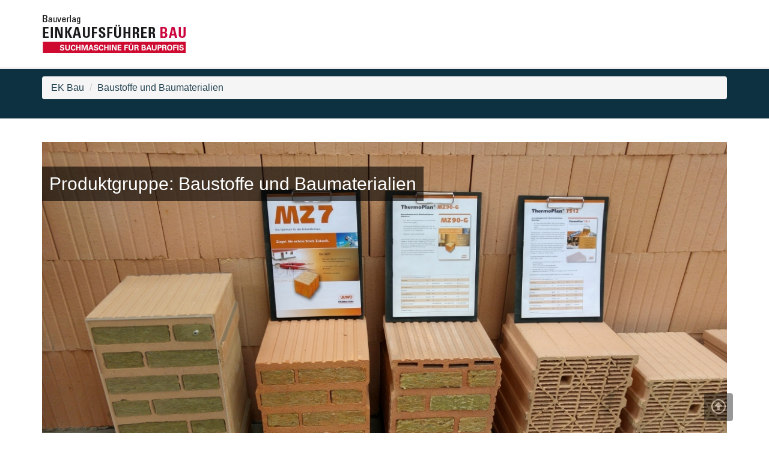

--- FILE ---
content_type: text/html; charset=UTF-8
request_url: https://www.einkaufsfuehrer-bau.de/produktgruppen/baustoffe-und-baumaterialien-2905496.html
body_size: 12077
content:
<!DOCTYPE html>

<html lang="">
<head>
	<meta charset="UTF-8">
  	<meta name="viewport" content="width=device-width, initial-scale=1,maximum-scale=1, user-scalable=no">
	<meta http-equiv="X-UA-Compatible" content="IE=edge,chrome=1" />

	<title>
									Baustoffe und Baumaterialien - Einkaufsführer Bau
						</title>
	<meta name="description" content="Die Suchmaschine für Bauprofis.">	
		<meta property="og:title" content="">
	<meta property="og:description" content="Die Suchmaschine für Bauprofis.">
	<meta property="og:image" content="">

	
	<link href="/css/lib/bootstrap.min.css" rel="stylesheet">
	<link href="/css/style.min.css" rel="stylesheet">
	<link href="/css/theme_ekbau.min.css" rel="stylesheet">
	<link rel="stylesheet" type="text/css" href="/css/lib/roboto.css">
	<link rel="stylesheet" type="text/css" href="/css/lib/material+icons.css">
	<link href="/css/lib/slick.min.css" rel="stylesheet">
	<link href="/css/lib/slick-theme.min.css" rel="stylesheet">
	<link href="/css/lib/jquery.fancybox.min.css" rel="stylesheet">
	<link href="/css/lib/easy-autocomplete.min.css" rel="stylesheet">
	<link href="/css/lib/easy-autocomplete.themes.min.css" rel="stylesheet">
	<link href="/css/lib/fonts/fontawesome/all.min.css" rel="stylesheet" crossorigin="anonymous">

	
	

							<!-- Usercentrics Smart Data Protector Performance Optimierung (Vorladen der URLs) -->
<link rel="preconnect" href="//privacy-proxy.usercentrics.eu">
<link rel="preload" href="//privacy-proxy.usercentrics.eu/latest/uc-block.bundle.js" as="script">
<link rel="dns-prefetch" href="//app.usercentrics.eu" /> 
<link rel="dns-prefetch" href="//api.usercentrics.eu" />

<!-- Usercentrics Consent Management Platform (CMP) mit TCF 2.0 -->
<script id="usercentrics-cmp" data-settings-id="_Hbc3Oto6" src="https://app.usercentrics.eu/browser-ui/latest/loader.js" data-tcf-enabled></script>

<!-- Usercentrics Smart Data Protector - blockiert Javascript Dateien, bis der Benutzer Zustimmung für den Dienst gegeben hat -->
<script type="application/javascript" src="https://privacy-proxy.usercentrics.eu/latest/uc-block.bundle.js"></script>

<!-- Usercentrics Smart Data Protector Blockier-Liste (Template ID des Dienstes) -->
<script>
    uc.blockOnly([
        'BJz7qNsdj-7', // YouTube is blocked
        'HkocEodjb7', // Google Analytics is blocked
        'BJ59EidsWQ', // Google Tag Manager is blocked
        'HkYNq4sdjbm', // Google Webfonts is blocked
        '9V8bg4D63', // DoubleClick Ad is blocked
        'Hko_qNsui-Q' // Recaptcha is blocked
        // ... all other technologies will be ignored!
    ]);
</script>

<!-- Google Tag Manager -->
<script>(function(w,d,s,l,i){w[l]=w[l]||[];w[l].push({'gtm.start':
new Date().getTime(),event:'gtm.js'});var f=d.getElementsByTagName(s)[0],
j=d.createElement(s),dl=l!='dataLayer'?'&l='+l:'';j.async=true;j.src=
'https://www.googletagmanager.com/gtm.js?id='+i+dl;f.parentNode.insertBefore(j,f);
})(window,document,'script','dataLayer','GTM-T4JB34W');</script>
<!-- End Google Tag Manager -->
			
		


	<!--[if lt IE 9]>
		<script src="https://oss.maxcdn.com/html5shiv/3.7.3/html5shiv.min.js"></script>
		<script src="https://oss.maxcdn.com/respond/1.4.2/respond.min.js"></script>
	<![endif]-->
</head>

<body>

			<div class="header" id="header">
			<div class="header__headerbar">
			<div class="container">
			  <div class="row">
			    <div class="col-xs-6 col-sm-6">
			      <div class="header__logocontainer">
			        <a href="/" class="logolink"><img src="/media/img/logo.jpg" alt="Einkaufsführer Bau Logo" class="logoimage img-responsive"/></a>

			      </div>
			    </div>
			    <div class="col-xs-6 col-sm-6">
															    </div>
			  </div>
			</div>
			</div>

			<div class="header__headerbar--scrolled" style="display: none;">
			<div class="container">
			  <div class="row">
			    <div class="col-xs-6">
			      <div class="header__logocontainer">
			        <a href="/" class="logolink"><img src="/media/img/logo.jpg" alt="Einkaufsführer Bau  Logo" class="logoimage img-responsive"/></a>

			      </div>
			    </div>
			    <div class="col-xs-6">
															    </div>
			  </div>
			</div>
			</div>

			</div> <!-- header -->

								


<div class="section--topinformation">
  <div class="container">
    <ol class="breadcrumb">
                                <li><a href="/produktgruppen/einkaufsfuehrer-bau-2905472.html">EK Bau</a></li>
                                          <li><a href="/produktgruppen/baustoffe-und-baumaterialien-2905496.html">Baustoffe und Baumaterialien</a></li>
                      </ol>
  </div>
</div>

<div class="categorytopcontainer">
  <div class="container">
    <div class="row">
      <div class="col-xs-12">
  <h2 class="categorytop__h2">Produktgruppe: Baustoffe und Baumaterialien</h2>

</div>
</div>
</div>
<img src="/imgs/1/2/0/0/0/1/0/tok_59cc7a28b9b2130966a8e600b56fce32/w1170_h658_x585_y329_hauptproduktgruppen-baustoffe-baumaterialien-d29290576b29407a.jpeg" class="img-responsive categorytop__img" alt="">

<div class="container">
  <div class="row">
  	<div class="col-xs-12 text-right">
		  <small>Bauverlag BV GmbH / Anja Michalski</small>
		</div>
	</div>
</div>


</div>
<div id="maincontent">
  <div class="section--hellgrau" >

    <div class="container">
    <div class="row">
      	<div class="col-xs-12 col-sm-8">
          <p class="abstand--klein">In diese Produktgruppe fällt praktisch alles Material, das verbaut wird, ob in tragender (Mauern, Wände, Träger, Dächer), schmückender (Verkleidung, Fassaden, Fußböden), schützender (Abdichtungen, Brandschutz-Einrichtungen, Wärmedämm-Verbundsysteme) oder funktioneller (Estriche, Putze, Spachtel, Mörtel, aber auch Schienen, Profile, Schachtabdeckungen etc.) Ausführung.</p><p class="abstand--klein">Dazu gehören mineralische Baustoffe, etwa Naturstein (als Verkleidung oder für Fassaden), Beton in allen Ausführungen von brandgeschützt bis schnell härtend, Porenbeton, Ziegel- oder Kalksandstein, Klinker für Verblendmauerwerk, Ton, Putze, Mörtel, Estriche, aber auch Dämmmaterialien wie Steinwolle; nachwachsende Rohstoffe wie Holz als Trägermaterial (im Einsatz bei Häusern und Hallen in Ständerbauweise oder im Dachstuhl) oder als Verkleidung, etwa bei Furnieren oder Parkett; Glas in allen Varianten, ob für Fenster, Dächer  oder Fassaden.</p><p class="abstand--klein">Metall dient als Armierungseisen für Stahlbeton, als tragende Konstruktion im Stahlbau, als Fassadenverkleidung, bis hin zur Regenrinne eingesetzt, dienen aber auch in Form von Nägeln, Schrauben etc. der Befestigung.</p><p class="abstand--klein">Kunststoffe werden als Dichtungsfolien, in Beschichtungen, in Form von Klebstoffen, Vergussmassen, zur Akustikdämmung, oder im Innenausbau verwendet.</p>

    <h3>551 Anbieter zu Baustoffe und Baumaterialien:</h3>
    <p>    </p>
  <div class="abstand--gross produktgruppen__searchlistbox" style="padding: 8px; background-color:#eee;">
  <ul class="ergebnisliste">
                  <li class="ergebnislisteitem--ohnelogo" data-target="/unternehmen/aeroflex-europe-gmbh-2927609.html">
          <a href="/unternehmen/aeroflex-europe-gmbh-2927609.html">
                <span class="ergebnislisteitem__titel">AEROFLEX Europe GmbH </span>
          <span class="ergebnislisteitem__anschrift">89081 Ulm</span>
          <span class="ergebnislisteitem__arrowright"> <i class="fa-solid fa-chevron-right fa-2xl"></i> </span>
        </a>
      </li>
                  <li class="ergebnislisteitem--ohnelogo" data-target="/unternehmen/bekaert-gmbh-2966309.html">
          <a href="/unternehmen/bekaert-gmbh-2966309.html">
                <span class="ergebnislisteitem__titel">Bekaert GmbH </span>
          <span class="ergebnislisteitem__anschrift">61267 Neu-Anspach</span>
          <span class="ergebnislisteitem__arrowright"> <i class="fa-solid fa-chevron-right fa-2xl"></i> </span>
        </a>
      </li>
                  <li class="ergebnislisteitem--mitlogo" data-target="/unternehmen/vedag-gmbh-2926289.html">
          <a href="/unternehmen/vedag-gmbh-2926289.html">
            <span class="ergebnislisteitem__logocontainer">
              <img class="img-responsive" src="/imgs/1/2/0/5/7/8/1/BMI_VEDAG_2020_clearspace_CMYK-6c6ea7d1b6e28289.jpg">
            </span>
                <span class="ergebnislisteitem__titel">BMI Vedag (BMI Flachdach GmbH)  </span>
          <span class="ergebnislisteitem__anschrift">96050 Bamberg</span>
          <span class="ergebnislisteitem__arrowright"> <i class="fa-solid fa-chevron-right fa-2xl"></i> </span>
        </a>
      </li>
                  <li class="ergebnislisteitem--mitlogo" data-target="/unternehmen/wolfin-bautechnik-gmbh-2964648.html">
          <a href="/unternehmen/wolfin-bautechnik-gmbh-2964648.html">
            <span class="ergebnislisteitem__logocontainer">
              <img class="img-responsive" src="/imgs/1/2/0/9/6/2/8/BMI_WOLFIN_2020_clearspace_CMYK-10deb6a4ed5af230.jpg">
            </span>
                <span class="ergebnislisteitem__titel">BMI Wolfin (BMI Flachdach GmbH)  </span>
          <span class="ergebnislisteitem__anschrift">63607 Wächtersbach</span>
          <span class="ergebnislisteitem__arrowright"> <i class="fa-solid fa-chevron-right fa-2xl"></i> </span>
        </a>
      </li>
                  <li class="ergebnislisteitem--ohnelogo" data-target="/unternehmen/caparol-farben-lacke-bautenschutz-gmbh-2932449.html">
          <a href="/unternehmen/caparol-farben-lacke-bautenschutz-gmbh-2932449.html">
                <span class="ergebnislisteitem__titel">CAPAROL Farben Lacke Bautenschutz GmbH </span>
          <span class="ergebnislisteitem__anschrift">64372 Ober-Ramstadt</span>
          <span class="ergebnislisteitem__arrowright"> <i class="fa-solid fa-chevron-right fa-2xl"></i> </span>
        </a>
      </li>
                  <li class="ergebnislisteitem--ohnelogo" data-target="/unternehmen/cd-color-gmbh-und-co-kg-2972091.html">
          <a href="/unternehmen/cd-color-gmbh-und-co-kg-2972091.html">
                <span class="ergebnislisteitem__titel">CD-Color GmbH &amp; Co. KG </span>
          <span class="ergebnislisteitem__anschrift">58313 Herdecke</span>
          <span class="ergebnislisteitem__arrowright"> <i class="fa-solid fa-chevron-right fa-2xl"></i> </span>
        </a>
      </li>
                  <li class="ergebnislisteitem--ohnelogo" data-target="/unternehmen/creaton-ag-2960843.html">
          <a href="/unternehmen/creaton-ag-2960843.html">
                <span class="ergebnislisteitem__titel">CREATON GmbH </span>
          <span class="ergebnislisteitem__anschrift">86637 Wertingen</span>
          <span class="ergebnislisteitem__arrowright"> <i class="fa-solid fa-chevron-right fa-2xl"></i> </span>
        </a>
      </li>
                  <li class="ergebnislisteitem--mitlogo" data-target="/unternehmen/doyma-gmbh-und-co-dichtungssysteme-brandschutzsysteme-2987712.html">
          <a href="/unternehmen/doyma-gmbh-und-co-dichtungssysteme-brandschutzsysteme-2987712.html">
            <span class="ergebnislisteitem__logocontainer">
              <img class="img-responsive" src="/imgs/1/2/1/1/9/3/8/618e0999006b1cce.gif">
            </span>
                <span class="ergebnislisteitem__titel">DOYMA GmbH &amp; Co   - DICHTUNGSSYSTEME + BRANDSCHUTZSYSTEME </span>
          <span class="ergebnislisteitem__anschrift">28876 Oyten</span>
          <span class="ergebnislisteitem__arrowright"> <i class="fa-solid fa-chevron-right fa-2xl"></i> </span>
        </a>
      </li>
                  <li class="ergebnislisteitem--mitlogo" data-target="/unternehmen/elka-holzwerke-gmbh-2929409.html">
          <a href="/unternehmen/elka-holzwerke-gmbh-2929409.html">
            <span class="ergebnislisteitem__logocontainer">
              <img class="img-responsive" src="/imgs/1/2/0/6/0/9/3/bc4032f24f34a32f.gif">
            </span>
                <span class="ergebnislisteitem__titel">elka-holzwerke GmbH </span>
          <span class="ergebnislisteitem__anschrift">54497 Morbach</span>
          <span class="ergebnislisteitem__arrowright"> <i class="fa-solid fa-chevron-right fa-2xl"></i> </span>
        </a>
      </li>
                  <li class="ergebnislisteitem--mitlogo" data-target="/unternehmen/energiesparmesse-messe-wels-gmbh-2918181.html">
          <a href="/unternehmen/energiesparmesse-messe-wels-gmbh-2918181.html">
            <span class="ergebnislisteitem__logocontainer">
              <img class="img-responsive" src="/imgs/1/2/0/4/9/6/1/6960ab177a5bb307.gif">
            </span>
                <span class="ergebnislisteitem__titel">Energiesparmesse - Messe Wels GmbH </span>
          <span class="ergebnislisteitem__anschrift">4600 Wels</span>
          <span class="ergebnislisteitem__arrowright"> <i class="fa-solid fa-chevron-right fa-2xl"></i> </span>
        </a>
      </li>
          </ul>

      <nav aria-label="Page navigation">
      <ul class="pagination pagination-lg">
        <li>
          <a href="" aria-label="Previous" target="_SELF">
            <span aria-hidden="true">«</span>
          </a>
        </li>
                              <li  class="active" >
              <a href="">1</a>
            </li>
                      <li >
              <a href="/produktgruppen/baustoffe-und-baumaterialien-2905496.html?page=1">2</a>
            </li>
                      <li >
              <a href="/produktgruppen/baustoffe-und-baumaterialien-2905496.html?page=2">3</a>
            </li>
                      <li >
              <a href="/produktgruppen/baustoffe-und-baumaterialien-2905496.html?page=3">4</a>
            </li>
                      <li >
              <a href="/produktgruppen/baustoffe-und-baumaterialien-2905496.html?page=55">...56</a>
            </li>
                          <li>
          <a href="/produktgruppen/baustoffe-und-baumaterialien-2905496.html?page=1" aria-label="Next" target="_SELF">
            <span aria-hidden="true">»</span>
          </a>
        </li>
      </ul>
    </nav>
  </div>
        </div>
        <div class="col-xs-12 col-sm-4">
                    <div class="card--content">
          <h4> <i class="fa-solid fa-tag fa-lg"></i> Produktgruppen von Baustoffe und Baumaterialien:</h4>

          <ul class="neutraleListe">
                          <li><a href="/produktgruppen/aussenwaende-2905878.html">Außenwände</a></li>
                           <li><a href="/produktgruppen/tragende-aussenwaende-2906564.html">Tragende Außenwände</a></li>
                           <li><a href="/produktgruppen/aussenwaende-aus-beton-2907212.html">Außenwände aus Beton</a></li>
                           <li><a href="/produktgruppen/aussenwaende-aus-mauerwerk-2907240.html">Außenwände aus Mauerwerk</a></li>
                           <li><a href="/produktgruppen/aussenwaende-aus-holz-bauteile-zwischendaemmung-2907244.html">Außenwände aus Holz, Bauteile, Zwischendämmung</a></li>
                           <li><a href="/produktgruppen/aussenwaende-aus-glas-und-transparenten-kunststoffen-2907316.html">Außenwände aus Glas und transparenten Kunststoffen</a></li>
                           <li><a href="/produktgruppen/aussenwaende-aus-metall-2907298.html">Außenwände aus Metall</a></li>
                           <li><a href="/produktgruppen/aussenwaende-aus-trockenbaumaterialien-2907286.html">Außenwände aus Trockenbaumaterialien</a></li>
                           <li><a href="/produktgruppen/abdichtungen-gegen-wasser-2907356.html">Abdichtungen gegen Wasser</a></li>
                           <li><a href="/produktgruppen/nichttragende-aussenwaende-fassadenkonstruktionen-2906044.html">Nichttragende Außenwände /Fassadenkonstruktionen</a></li>
                           <li><a href="/produktgruppen/aussenwaende-aus-beton-2907380.html">Außenwände aus Beton</a></li>
                           <li><a href="/produktgruppen/aussenwaende-aus-mauerwerk-2907426.html">Außenwände aus Mauerwerk</a></li>
                           <li><a href="/produktgruppen/aussenwaende-aus-holz-2907420.html">Außenwände aus Holz</a></li>
                           <li><a href="/produktgruppen/aussenwaende-aus-metall-2907414.html">Außenwände aus Metall</a></li>
                           <li><a href="/produktgruppen/aussenwaende-aus-glas-und-transparenten-kunststoffen-2907246.html">Außenwände aus Glas und transparenten Kunststoffen</a></li>
                           <li><a href="/produktgruppen/aussenwaende-aus-trockenbaumaterialien-2907284.html">Außenwände aus Trockenbaumaterialien</a></li>
                           <li><a href="/produktgruppen/abdichtungen-gegen-wasser-2907270.html">Abdichtungen gegen Wasser</a></li>
                           <li><a href="/produktgruppen/aussenstuetzen-aussenpfeiler-2907078.html">Außenstützen, Außenpfeiler</a></li>
                           <li><a href="/produktgruppen/holz-2907332.html">Holz</a></li>
                           <li><a href="/produktgruppen/stahl-2907216.html">Stahl</a></li>
                           <li><a href="/produktgruppen/stein-beton-stahlbeton-2907278.html">Stein, Beton, Stahlbeton</a></li>
                           <li><a href="/produktgruppen/abdichtungen-gegen-wasser-2907462.html">Abdichtungen gegen Wasser</a></li>
                           <li><a href="/produktgruppen/auflager-2907450.html">Auflager</a></li>
                           <li><a href="/produktgruppen/aussenwaende-sonstiges-gitter-gelaender-stossabweiser-und-handlaeufe-2906618.html">Außenwände, sonstiges (Gitter, Geländer, Stoßabweiser und Handläufe)</a></li>
                           <li><a href="/produktgruppen/aussenwandbekleidungen-aussen-einschl-bekleidungen-von-aussenstuetzen-2905730.html">Außenwandbekleidungen außen (einschl. Bekleidungen von Außenstützen)</a></li>
                           <li><a href="/produktgruppen/verblendmauerwerk-2906322.html">Verblendmauerwerk</a></li>
                           <li><a href="/produktgruppen/betonwerkstein-2907256.html">Betonwerkstein</a></li>
                           <li><a href="/produktgruppen/kalksandstein-2907254.html">Kalksandstein</a></li>
                           <li><a href="/produktgruppen/klinker-2907226.html">Klinker</a></li>
                           <li><a href="/produktgruppen/ziegel-2907456.html">Ziegel</a></li>
                           <li><a href="/produktgruppen/porenbeton-2907436.html">Porenbeton</a></li>
                           <li><a href="/produktgruppen/verankerungen-fuer-verblendmauerwerk-2907318.html">Verankerungen für Verblendmauerwerk</a></li>
                           <li><a href="/produktgruppen/vorgehaengte-bekleidungen-2906885.html">Vorgehängte Bekleidungen</a></li>
                           <li><a href="/produktgruppen/naturstein-marmor-2907366.html">Naturstein, Marmor</a></li>
                           <li><a href="/produktgruppen/kunststein-beton-2907392.html">Kunststein, Beton</a></li>
                           <li><a href="/produktgruppen/gips-faserzement-keramik-porzellan-email-2907460.html">Gips, Faserzement, Keramik, Porzellan, Email</a></li>
                           <li><a href="/produktgruppen/holz-holzwerkstoffe-kork-2907428.html">Holz, Holzwerkstoffe, Kork</a></li>
                           <li><a href="/produktgruppen/metall-aluminium-zink-2907218.html">Metall, Aluminium, Zink</a></li>
                           <li><a href="/produktgruppen/kunststoff-textil-2907312.html">Kunststoff, Textil</a></li>
                           <li><a href="/produktgruppen/glas-und-transparente-kunststoffe-2907338.html">Glas und transparente Kunststoffe</a></li>
                           <li><a href="/produktgruppen/beton-fertigteile-2907424.html">Beton-Fertigteile</a></li>
                           <li><a href="/produktgruppen/dachdeckungsmaterialien-2907430.html">Dachdeckungsmaterialien</a></li>
                           <li><a href="/produktgruppen/trockenbaumaterialien-2907230.html">Trockenbaumaterialien</a></li>
                           <li><a href="/produktgruppen/ankerschienen-gewindehuelsen-mauerwerksabfangungen-bewehrungsanschluesse-2907404.html">Ankerschienen, Gewindehülsen, Mauerwerksabfangungen, Bewehrungsanschlüsse</a></li>
                           <li><a href="/produktgruppen/brandwaende-2907264.html">Brandwände</a></li>
                           <li><a href="/produktgruppen/vorsatzschalen-2907306.html">Vorsatzschalen</a></li>
                           <li><a href="/produktgruppen/putze-sanierputze-waermedaemmputze-2907396.html">Putze, Sanierputze, Wärmedämmputze</a></li>
                           <li><a href="/produktgruppen/akustikplatten-brandschutzplatten-2907374.html">Akustikplatten, Brandschutzplatten</a></li>
                           <li><a href="/produktgruppen/fassadenduebel-2907348.html">Fassadendübel</a></li>
                           <li><a href="/produktgruppen/putz-und-putztraeger-2906262.html">Putz und Putzträger</a></li>
                           <li><a href="/produktgruppen/grundputze-edelputze-2907220.html">Grundputze, Edelputze</a></li>
                           <li><a href="/produktgruppen/putztraeger-platten-matten-putzeckleisten-winkel-putzeckschienen-2907422.html">Putzträger (Platten, Matten), Putzeckleisten, Winkel, Putzeckschienen</a></li>
                           <li><a href="/produktgruppen/daemmung-dichtung-bautenschutz-2907032.html">Dämmung, Dichtung, Bautenschutz</a></li>
                           <li><a href="/produktgruppen/waermedaemmverbundsysteme-wdvs-daemmstoffe-2907326.html">Wärmedämmverbundsysteme WDVS, Dämmstoffe</a></li>
                           <li><a href="/produktgruppen/leichtbauplatten-daemmplatten-2907344.html">Leichtbauplatten, Dämmplatten</a></li>
                           <li><a href="/produktgruppen/akustikplatten-2907442.html">Akustikplatten</a></li>
                           <li><a href="/produktgruppen/dichtungsbahnen-folien-2907352.html">Dichtungsbahnen, Folien</a></li>
                           <li><a href="/produktgruppen/rohrisolierungen-2907398.html">Rohrisolierungen</a></li>
                           <li><a href="/produktgruppen/sonstige-isolierungen-2907452.html">Sonstige Isolierungen</a></li>
                           <li><a href="/produktgruppen/spachtelmassen-fuellmassen-2907350.html">Spachtelmassen, Füllmassen</a></li>
                           <li><a href="/produktgruppen/dichtungsmassen-fugenvergussmassen-2907324.html">Dichtungsmassen, Fugenvergussmassen</a></li>
                           <li><a href="/produktgruppen/dichtungsbaender-dichtungsschnuere-2907372.html">Dichtungsbänder, Dichtungsschnüre</a></li>
                           <li><a href="/produktgruppen/dichtungsprofile-perimeterdaemmung-2907290.html">Dichtungsprofile, Perimeterdämmung</a></li>
                           <li><a href="/produktgruppen/kitte-2907236.html">Kitte</a></li>
                           <li><a href="/produktgruppen/impraegnierungen-betonsanierung-2907260.html">Imprägnierungen, Betonsanierung</a></li>
                           <li><a href="/produktgruppen/baustoffe-fuer-den-bautenschutz-2907440.html">Baustoffe für den Bautenschutz</a></li>
                           <li><a href="/produktgruppen/schutzmittel-reinigungsmittel-2907394.html">Schutzmittel, Reinigungsmittel</a></li>
                           <li><a href="/produktgruppen/schutzmatten-draenagematten-2907342.html">Schutzmatten, Dränagematten</a></li>
                           <li><a href="/produktgruppen/beschichtungen-trockenlegung-2907402.html">Beschichtungen, Trockenlegung</a></li>
                           <li><a href="/produktgruppen/untersuchungsmethoden-fuer-sanierungsmassnahmen-2907386.html">Untersuchungsmethoden für Sanierungsmaßnahmen</a></li>
                           <li><a href="/produktgruppen/anstrichmittel-schutzanstriche-versiegelungen-2906455.html">Anstrichmittel, Schutzanstriche, Versiegelungen</a></li>
                           <li><a href="/produktgruppen/grundierungen-2907358.html">Grundierungen</a></li>
                           <li><a href="/produktgruppen/farbe-lacke-2907446.html">Farbe, Lacke</a></li>
                           <li><a href="/produktgruppen/dispersionen-2907364.html">Dispersionen</a></li>
                           <li><a href="/produktgruppen/fassadenfarben-wetterschutzfarben-2907304.html">Fassadenfarben, Wetterschutzfarben</a></li>
                           <li><a href="/produktgruppen/schutzanstriche-isolieranstriche-spezialanstriche-2907454.html">Schutzanstriche, Isolieranstriche, Spezialanstriche</a></li>
                           <li><a href="/produktgruppen/korrosionsschutz-2907224.html">Korrosionsschutz</a></li>
                           <li><a href="/produktgruppen/holzversiegelungen-holzschutzmittel-lasuren-2907368.html">Holzversiegelungen, Holzschutzmittel, Lasuren</a></li>
                           <li><a href="/produktgruppen/betonversiegelungen-estrichversiegelungen-2907196.html">Betonversiegelungen, Estrichversiegelungen</a></li>
                           <li><a href="/produktgruppen/aussenwandbekleidungen-innen-2905822.html">Außenwandbekleidungen innen</a></li>
                           <li><a href="/produktgruppen/tonprodukte-2906913.html">Tonprodukte</a></li>
                           <li><a href="/produktgruppen/klinker-ziegel-2906192.html">Klinker, Ziegel</a></li>
                           <li><a href="/produktgruppen/baukeramik-2906566.html">Baukeramik</a></li>
                           <li><a href="/produktgruppen/elementierte-aussenwaende-2905696.html">Elementierte Außenwände</a></li>
                           <li><a href="/produktgruppen/zementprodukte-2906373.html">Zementprodukte</a></li>
                           <li><a href="/produktgruppen/betonsteine-betonplatten-2907056.html">Betonsteine, Betonplatten</a></li>
                           <li><a href="/produktgruppen/bimsbeton-leichtbeton-porenbeton-2907174.html">Bimsbeton, Leichtbeton, Porenbeton</a></li>
                           <li><a href="/produktgruppen/faserzement-2906947.html">Faserzement</a></li>
                           <li><a href="/produktgruppen/sonstige-betonprodukte-2906152.html">Sonstige Betonprodukte</a></li>
                           <li><a href="/produktgruppen/deckenbelaege-2905764.html">Deckenbeläge</a></li>
                           <li><a href="/produktgruppen/estriche-unterboeden-2906461.html">Estriche, Unterböden</a></li>
                           <li><a href="/produktgruppen/fugenabdichtungen-fugenprofile-2907400.html">Fugenabdichtungen, Fugenprofile</a></li>
                           <li><a href="/produktgruppen/daemmschichten-unter-estrichen-und-unterboeden-trittschalldaemmung-2907376.html">Dämmschichten unter Estrichen und Unterböden, Trittschalldämmung</a></li>
                           <li><a href="/produktgruppen/industrieboeden-und-zusatzmittel-2907448.html">Industrieböden und Zusatzmittel</a></li>
                           <li><a href="/produktgruppen/abdichtungen-gegen-wasser-beschichtungen-2907410.html">Abdichtungen gegen Wasser, Beschichtungen</a></li>
                           <li><a href="/produktgruppen/boeden-aus-naturstein-betonwerkstein-asphalt-faserzement-2906120.html">Böden aus Naturstein, Betonwerkstein, Asphalt, Faserzement</a></li>
                           <li><a href="/produktgruppen/keramikboeden-fliesen-2906728.html">Keramikböden, Fliesen</a></li>
                           <li><a href="/produktgruppen/holzboeden-parkettboeden-laminat-2907025.html">Holzböden, Parkettböden, Laminat</a></li>
                           <li><a href="/produktgruppen/doppelboeden-2906710.html">Doppelböden</a></li>
                           <li><a href="/produktgruppen/gussboeden-spachtelboeden-2906768.html">Gußböden, Spachtelböden</a></li>
                           <li><a href="/produktgruppen/bodenbelaege-aus-linoleum-gummi-kork-kunststoff-nadelfilz-2905982.html">Bodenbeläge aus Linoleum, Gummi, Kork, Kunststoff, Nadelfilz</a></li>
                           <li><a href="/produktgruppen/trockenestriche-2907080.html">Trockenestriche</a></li>
                           <li><a href="/produktgruppen/fugenlose-nutzboeden-und-bodenbeschichtungen-2906072.html">Fugenlose Nutzböden und Bodenbeschichtungen</a></li>
                           <li><a href="/produktgruppen/fussleisten-sockelleisten-2907052.html">Fußleisten, Sockelleisten</a></li>
                           <li><a href="/produktgruppen/schachtabdeckungen-in-gebaeuden-2906118.html">Schachtabdeckungen in Gebäuden</a></li>
                           <li><a href="/produktgruppen/fugenabdichtungen-bodenbelaege-2906921.html">Fugenabdichtungen (Bodenbeläge)</a></li>
                           <li><a href="/produktgruppen/unterdecken-und-deckenbekleidungen-2905634.html">Unterdecken und Deckenbekleidungen</a></li>
                           <li><a href="/produktgruppen/daemmstoffe-daemmverbundsysteme-2906472.html">Dämmstoffe, Dämmverbundsysteme</a></li>
                           <li><a href="/produktgruppen/unterdecken-und-deckenbekleidungen-2907130.html">Unterdecken und Deckenbekleidungen</a></li>
                           <li><a href="/produktgruppen/leichtbauplatten-daemmplatten-2906736.html">Leichtbauplatten, Dämmplatten</a></li>
                           <li><a href="/produktgruppen/unterdeckendaemmung-2906516.html">Unterdeckendämmung</a></li>
                           <li><a href="/produktgruppen/dichtungsbahnen-folien-2907134.html">Dichtungsbahnen, Folien</a></li>
                           <li><a href="/produktgruppen/putz-dekor-deckenputz-putzprofile-putztraeger-dekorprofile-vorhangschienen-2907164.html">Putz, Dekor, Deckenputz, Putzprofile, Putzträger, Dekorprofile, Vorhangschienen</a></li>
                           <li><a href="/produktgruppen/isolierungen-2906598.html">Isolierungen</a></li>
                           <li><a href="/produktgruppen/deckenspachtel-2907076.html">Deckenspachtel</a></li>
                           <li><a href="/produktgruppen/spachtelmassen-fuellmassen-2906292.html">Spachtelmassen, Füllmassen</a></li>
                           <li><a href="/produktgruppen/akustikdecken-akustikplatten-2906760.html">Akustikdecken, Akustikplatten</a></li>
                           <li><a href="/produktgruppen/dichtungsvergussmassen-fugenvergussmassen-2906184.html">Dichtungsvergussmassen, Fugenvergussmassen</a></li>
                           <li><a href="/produktgruppen/brandschutzplatten-2906700.html">Brandschutzplatten</a></li>
                           <li><a href="/produktgruppen/dichtungsbaender-dichtungsschnuere-2906010.html">Dichtungsbänder, Dichtungsschnüre</a></li>
                           <li><a href="/produktgruppen/dichtungsprofile-perimeterdaemmung-2906272.html">Dichtungsprofile, Perimeterdämmung</a></li>
                           <li><a href="/produktgruppen/kitte-2906939.html">Kitte</a></li>
                           <li><a href="/produktgruppen/schutzmittel-reinigungsmittel-2906234.html">Schutzmittel, Reinigungsmittel</a></li>
                           <li><a href="/produktgruppen/innenwaende-2905872.html">Innenwände</a></li>
                           <li><a href="/produktgruppen/tragende-innenwaende-2906170.html">Tragende Innenwände</a></li>
                           <li><a href="/produktgruppen/innenwaende-aus-beton-2905992.html">Innenwände aus Beton</a></li>
                           <li><a href="/produktgruppen/nichttragende-innenwaende-2906831.html">Nichttragende Innenwände</a></li>
                           <li><a href="/produktgruppen/innenwaende-aus-mauerwerk-2906371.html">Innenwände aus Mauerwerk</a></li>
                           <li><a href="/produktgruppen/elementierte-innenwaende-2906664.html">Elementierte Innenwände</a></li>
                           <li><a href="/produktgruppen/verfahrbare-trennwaende-mobilwaende-faltwaende-2906070.html">Verfahrbare Trennwände, Mobilwände, Faltwände</a></li>
                           <li><a href="/produktgruppen/innenwaende-sonstiges-gitter-gelaender-stossabweiser-handlaeufe-rolllaeden-einschliesslich-antrieben-2906815.html">Innenwände, sonstiges (Gitter, Geländer, Stoßabweiser, Handläufe, Rollläden einschließlich Antrieben)</a></li>
                           <li><a href="/produktgruppen/innenstuetzen-stuetzen-und-pfeiler-2907088.html">Innenstützen - Stützen und Pfeiler</a></li>
                           <li><a href="/produktgruppen/innenwaende-aus-trockenbaumaterialien-2906492.html">Innenwände aus Trockenbaumaterialien</a></li>
                           <li><a href="/produktgruppen/fugenabdichtungen-2906130.html">Fugenabdichtungen</a></li>
                           <li><a href="/produktgruppen/innenwaende-aus-holz-2906002.html">Innenwände aus Holz</a></li>
                           <li><a href="/produktgruppen/innenwaende-aus-metall-2906744.html">Innenwände aus Metall</a></li>
                           <li><a href="/produktgruppen/innenwaende-aus-kunststoff-2906158.html">Innenwände aus Kunststoff</a></li>
                           <li><a href="/produktgruppen/innenwaende-aus-glas-2906180.html">Innenwände aus Glas</a></li>
                           <li><a href="/produktgruppen/sandwichbauelemente-leichtbauelemente-2906668.html">Sandwichbauelemente, Leichtbauelemente</a></li>
                           <li><a href="/produktgruppen/spezialtrennwaende-2907160.html">Spezialtrennwände</a></li>
                           <li><a href="/produktgruppen/trennwandprofile-2906104.html">Trennwandprofile</a></li>
                           <li><a href="/produktgruppen/fugenabdichtungen-2906134.html">Fugenabdichtungen</a></li>
                           <li><a href="/produktgruppen/sonstiges-nichttragende-innenwaende-2906232.html">Sonstiges (nichttragende Innenwände)</a></li>
                           <li><a href="/produktgruppen/innenwandbekleidungen-2905800.html">Innenwandbekleidungen</a></li>
                           <li><a href="/produktgruppen/wandbespannungen-wandbelaege-tapeten-2906656.html">Wandbespannungen, Wandbeläge, Tapeten</a></li>
                           <li><a href="/produktgruppen/stein-gips-faserzement-keramik-porzellan-email-2907100.html">Stein, Gips, Faserzement, Keramik, Porzellan, Email</a></li>
                           <li><a href="/produktgruppen/holz-holzwerkstoffe-kork-2906405.html">Holz, Holzwerkstoffe, Kork</a></li>
                           <li><a href="/produktgruppen/kunststoff-textil-2906294.html">Kunststoff, Textil</a></li>
                           <li><a href="/produktgruppen/vorsatzschalen-2907048.html">Vorsatzschalen</a></li>
                           <li><a href="/produktgruppen/putze-sanierputze-waermedaemmputze-2906344.html">Putze, Sanierputze, Wärmedämmputze</a></li>
                           <li><a href="/produktgruppen/akustikplatten-brandschutzplatten-2906997.html">Akustikplatten, Brandschutzplatten</a></li>
                           <li><a href="/produktgruppen/wandspachtel-2906268.html">Wandspachtel</a></li>
                           <li><a href="/produktgruppen/metall-2906148.html">Metall</a></li>
                           <li><a href="/produktgruppen/natursteine-2905860.html">Natursteine</a></li>
                           <li><a href="/produktgruppen/marmor-2906714.html">Marmor</a></li>
                           <li><a href="/produktgruppen/basalt-granit-schiefer-quarzit-2906182.html">Basalt, Granit, Schiefer, Quarzit</a></li>
                           <li><a href="/produktgruppen/kalkstein-sandstein-2907094.html">Kalkstein, Sandstein</a></li>
                           <li><a href="/produktgruppen/gipsprodukte-2905500.html">Gipsprodukte</a></li>
                           <li><a href="/produktgruppen/kalkprodukte-kalksandsteinprodukte-2905626.html">Kalkprodukte, Kalksandsteinprodukte</a></li>
                           <li><a href="/produktgruppen/bindemittel-moertel-putze-2905668.html">Bindemittel, Mörtel, Putze</a></li>
                           <li><a href="/produktgruppen/zement-2906817.html">Zement</a></li>
                           <li><a href="/produktgruppen/kalk-2906228.html">Kalk</a></li>
                           <li><a href="/produktgruppen/gips-2906162.html">Gips</a></li>
                           <li><a href="/produktgruppen/moertel-2906568.html">Mörtel</a></li>
                           <li><a href="/produktgruppen/grundputze-edelputze-2906614.html">Grundputze, Edelputze</a></li>
                           <li><a href="/produktgruppen/putztraeger-2905756.html">Putzträger</a></li>
                           <li><a href="/produktgruppen/platten-matten-2907120.html">Platten, Matten</a></li>
                           <li><a href="/produktgruppen/putzeckleisten-winkel-schienen-2906895.html">Putzeckleisten, Winkel, Schienen</a></li>
                           <li><a href="/produktgruppen/betonzuschlaege-2905560.html">Betonzuschläge</a></li>
                           <li><a href="/produktgruppen/betonzusaetze-2905798.html">Betonzusätze</a></li>
                           <li><a href="/produktgruppen/betondichtungsmittel-dm-2906648.html">Betondichtungsmittel (DM)</a></li>
                           <li><a href="/produktgruppen/frostschutzmittel-2905952.html">Frostschutzmittel</a></li>
                           <li><a href="/produktgruppen/erstarrungsbeschleuniger-be-erstarrungsverzoegerer-vz-2906056.html">Erstarrungsbeschleuniger (BE), Erstarrungsverzögerer (VZ)</a></li>
                           <li><a href="/produktgruppen/betonverfluessiger-bv-luftporenbildner-lp-2906348.html">Betonverflüssiger (BV), Luftporenbildner (LP)</a></li>
                           <li><a href="/produktgruppen/betonzusatzstoffe-farbzusaetze-2906220.html">Betonzusatzstoffe, Farbzusätze</a></li>
                           <li><a href="/produktgruppen/betonverguetungsmittel-2906242.html">Betonvergütungsmittel</a></li>
                           <li><a href="/produktgruppen/baumaterialien-halbzeuge-holz-metall-kunststoff-glas-2905510.html">Baumaterialien, Halbzeuge (Holz, Metall, Kunststoff, Glas)</a></li>
                           <li><a href="/produktgruppen/holz-2905590.html">Holz</a></li>
                           <li><a href="/produktgruppen/holzwerkstoffe-platten-furniere-2906164.html">Holzwerkstoffe, Platten, Furniere</a></li>
                           <li><a href="/produktgruppen/holzschutz-2906534.html">Holzschutz</a></li>
                           <li><a href="/produktgruppen/baumetalle-2905708.html">Baumetalle</a></li>
                           <li><a href="/produktgruppen/bleche-profilbleche-baender-halbzeuge-2906000.html">Bleche, Profilbleche, Bänder, Halbzeuge</a></li>
                           <li><a href="/produktgruppen/profile-draehte-2906796.html">Profile, Drähte</a></li>
                           <li><a href="/produktgruppen/rohre-schlaeuche-2906393.html">Rohre, Schläuche</a></li>
                           <li><a href="/produktgruppen/betonstaehle-betonstahlmatten-gitter-stahldrahtfaser-2906126.html">Betonstähle, Betonstahlmatten, Gitter, Stahldrahtfaser</a></li>
                           <li><a href="/produktgruppen/oberflaechenveredelte-metalle-2907042.html">Oberflächenveredelte Metalle</a></li>
                           <li><a href="/produktgruppen/stahlbauteile-verbundtraeger-2906022.html">Stahlbauteile, Verbundträger</a></li>
                           <li><a href="/produktgruppen/kunststoff-2905852.html">Kunststoff</a></li>
                           <li><a href="/produktgruppen/tafeln-platten-2907068.html">Tafeln, Platten</a></li>
                           <li><a href="/produktgruppen/bahnen-folien-2906953.html">Bahnen, Folien</a></li>
                           <li><a href="/produktgruppen/profile-baender-2906490.html">Profile, Bänder</a></li>
                           <li><a href="/produktgruppen/rohre-schlaeuche-2907148.html">Rohre, Schläuche</a></li>
                           <li><a href="/produktgruppen/fluessige-kunststoffe-2906975.html">Flüssige Kunststoffe</a></li>
                           <li><a href="/produktgruppen/glas-2905670.html">Glas</a></li>
                           <li><a href="/produktgruppen/normalglas-spiegelglas-2906853.html">Normalglas, Spiegelglas</a></li>
                           <li><a href="/produktgruppen/sicherheitsglas-verbundglas-2906917.html">Sicherheitsglas, Verbundglas</a></li>
                           <li><a href="/produktgruppen/isolierglas-2906552.html">Isolierglas</a></li>
                           <li><a href="/produktgruppen/gussglas-drahtglas-betonglas-farbglas-sonnenschutzglas-spezialglas-profilbauglas-entspiegeltes-glas-2906302.html">Gußglas, Drahtglas, Betonglas, Farbglas, Sonnenschutzglas, Spezialglas, Profilbauglas, entspiegeltes Glas</a></li>
                           <li><a href="/produktgruppen/brandschutzglas-2906512.html">Brandschutzglas</a></li>
                           <li><a href="/produktgruppen/glasbausteine-2906582.html">Glasbausteine</a></li>
                           <li><a href="/produktgruppen/folien-fuer-glas-2906062.html">Folien für Glas</a></li>
                           <li><a href="/produktgruppen/klebstoffe-2905692.html">Klebstoffe</a></li>
                           <li><a href="/produktgruppen/bautenschutz-2905848.html">Bautenschutz</a></li>
                           <li><a href="/produktgruppen/anstrichmittel-schutzanstriche-versiegelungen-2905582.html">Anstrichmittel, Schutzanstriche, Versiegelungen</a></li>
                           <li><a href="/produktgruppen/grundierungen-2906638.html">Grundierungen</a></li>
                           <li><a href="/produktgruppen/farbe-lacke-2906682.html">Farbe, Lacke</a></li>
                           <li><a href="/produktgruppen/dispersionen-2906734.html">Dispersionen</a></li>
                           <li><a href="/produktgruppen/fassadenfarben-wetterschutzfarben-2907132.html">Fassadenfarben, Wetterschutzfarben</a></li>
                           <li><a href="/produktgruppen/schutzanstriche-isolieranstriche-spezialanstriche-2906556.html">Schutzanstriche, Isolieranstriche, Spezialanstriche</a></li>
                           <li><a href="/produktgruppen/korrosionsschutz-2906156.html">Korrosionsschutz</a></li>
                           <li><a href="/produktgruppen/holzversiegelungen-2907098.html">Holzversiegelungen</a></li>
                           <li><a href="/produktgruppen/betonversiegelung-2907009.html">Betonversiegelung</a></li>
                           <li><a href="/produktgruppen/innentueren-2905810.html">Innentüren</a></li>
                           <li><a href="/produktgruppen/innentueren-aus-holz-und-kunststoff-2906574.html">Innentüren aus Holz und Kunststoff</a></li>
                           <li><a href="/produktgruppen/innentueren-aus-metall-2906652.html">Innentüren aus Metall</a></li>
                           <li><a href="/produktgruppen/innentuerverglasungen-und-ganzglastueren-2907144.html">Innentürverglasungen und Ganzglastüren</a></li>
                           <li><a href="/produktgruppen/innentuerbeschlaege-innentuerschloesser-magnettuerdichtungen-2907190.html">Innentürbeschläge, Innentürschlösser, Magnettürdichtungen</a></li>
                           <li><a href="/produktgruppen/innentuerantriebe-automatiktueren-2906076.html">Innentürantriebe, Automatiktüren</a></li>
                           <li><a href="/produktgruppen/innentuerzargen-2907146.html">Innentürzargen</a></li>
                           <li><a href="/produktgruppen/schallschutztueren-feuerschutztueren-brandschutztueren-hochwasserschutztueren-spezialtueren-2905928.html">Schallschutztüren, Feuerschutztüren, Brandschutztüren, Hochwasserschutztüren, Spezialtüren</a></li>
                           <li><a href="/produktgruppen/pendeltueren-karusselltueren-drehtueren-portale-2906246.html">Pendeltüren, Karusselltüren, Drehtüren, Portale</a></li>
                           <li><a href="/produktgruppen/falttueren-harmonikatueren-2906624.html">Falttüren, Harmonikatüren</a></li>
                           <li><a href="/produktgruppen/hebetueren-2906401.html">Hebetüren</a></li>
                           <li><a href="/produktgruppen/schiebetueren-2906540.html">Schiebetüren</a></li>
                           <li><a href="/produktgruppen/bauwerksabdichtungen-an-erdberuehrten-bauteilen-einschliesslich-filterschichten-trennschichten-nutzschichten-2905534.html">Bauwerksabdichtungen an erdberührten Bauteilen (einschließlich Filterschichten, Trennschichten, Nutzschichten)</a></li>
                           <li><a href="/produktgruppen/daemmung-abdichtung-2907092.html">Dämmung, Abdichtung</a></li>
                           <li><a href="/produktgruppen/draenagen-an-erdberuehrten-bauteilen-leitungen-schaechte-packungen-einlaeufe-2906732.html">Dränagen an erdberührten Bauteilen, Leitungen, Schächte, Packungen, Einläufe</a></li>
                           <li><a href="/produktgruppen/gruendungen-sonstiges-2906160.html">Gründungen, sonstiges</a></li>
                           <li><a href="/produktgruppen/brandschutzanstriche-brandschutzbeschichtungen-brandschutzschaeume-2905728.html">Brandschutzanstriche, Brandschutzbeschichtungen, Brandschutzschäume</a></li>
                           <li><a href="/produktgruppen/dachbelaege-2905828.html">Dachbeläge</a></li>
                           <li><a href="/produktgruppen/dachdeckungen-2906264.html">Dachdeckungen</a></li>
                           <li><a href="/produktgruppen/dachentwaesserung-2906306.html">Dachentwässerung</a></li>
                           <li><a href="/produktgruppen/dachentlueftung-2906284.html">Dachentlüftung</a></li>
                           <li><a href="/produktgruppen/dachbegruenung-2906354.html">Dachbegrünung</a></li>
                           <li><a href="/produktgruppen/dachziegel-pfannen-schindeln-dachsteine-2906387.html">Dachziegel, Pfannen, Schindeln, Dachsteine</a></li>
                           <li><a href="/produktgruppen/formteile-dachplatten-wellplatten-2906080.html">Formteile, Dachplatten, Wellplatten</a></li>
                           <li><a href="/produktgruppen/metalldeckungen-2905974.html">Metalldeckungen</a></li>
                           <li><a href="/produktgruppen/glas-plexiglas-2907096.html">Glas, Plexiglas</a></li>
                           <li><a href="/produktgruppen/dachdaemmung-aufsparrendaemmung-flachdachdaemmung-2905924.html">Dachdämmung (Aufsparrendämmung), Flachdachdämmung</a></li>
                           <li><a href="/produktgruppen/dachbahnen-dachfolien-dachbeschichtungen-dachabdichtungen-2906254.html">Dachbahnen, Dachfolien, Dachbeschichtungen, Dachabdichtungen</a></li>
                           <li><a href="/produktgruppen/trennlagen-filtervlies-2906409.html">Trennlagen, Filtervlies</a></li>
                           <li><a href="/produktgruppen/dachanschlussprofile-dachabschlussprofile-2906803.html">Dachanschlussprofile, Dachabschlussprofile</a></li>
                           <li><a href="/produktgruppen/dachbekleidungen-2906136.html">Dachbekleidungen</a></li>
                           <li><a href="/produktgruppen/unterseitige-dachbekleidungen-2905964.html">Unterseitige Dachbekleidungen</a></li>
                           <li><a href="/produktgruppen/dachdaemmung-untersparrendaemmung-dampfbremsen-dampfsperren-daemmstoffbefestigungen-2905966.html">Dachdämmung (Untersparrendämmung), Dampfbremsen, Dampfsperren, Dämmstoffbefestigungen</a></li>
                           <li><a href="/produktgruppen/deckenputz-putzprofile-putztraeger-dekorprofile-vorhangschienen-2906602.html">Deckenputz, Putzprofile, Putzträger, Dekorprofile, Vorhangschienen</a></li>
                           <li><a href="/produktgruppen/deckenspachtel-2906544.html">Deckenspachtel</a></li>
                           <li><a href="/produktgruppen/akustikplatten-2906500.html">Akustikplatten</a></li>
                           <li><a href="/produktgruppen/brandschutzplatten-2905650.html">Brandschutzplatten</a></li>
                           <li><a href="/produktgruppen/brandschutzdaecher-2905870.html">Brandschutzdächer</a></li>
                           <li><a href="/produktgruppen/daecher-sonstiges-gelaender-laufbohlen-schutzgitter-schneefaenge-dachleitern-sonnenschutz-2905768.html">Dächer, sonstiges - Geländer, Laufbohlen, Schutzgitter, Schneefänge, Dachleitern, Sonnenschutz</a></li>
                       </ul>
          </div>
                  </div>

    </div>
  </div>


</div><!-- section -->

	<div class="section--hellgrau">
  <div class="section--skyscraper__bannercontainer abstand--mittel">
		<ins class="asm_async_creative" style="display:block; text-align:left; text-decoration:none;" data-asm-cdn="cdn.adspirit.de" data-asm-host="bauverlag.adspirit.de" data-asm-responsive="1" data-asm-params="pid=2&gdpr_consent=[consentstring]"></ins><script src="//cdn.adspirit.de/adasync.min.js" async type="text/javascript"></script>
  </div>
</div>




</div><!-- maincontent -->



		<div class="section--accentcolor hidden-print">
		  <h2 class="mainueberschrift">LASSEN SIE SICH FINDEN!</h2>
		  <h3 class="text-center">Sie möchten Ihr Unternehmen im EINKAUFSFÜHRER BAU präsentieren?</h3>
		  <a class="button--cta" href="/lassen-sie-sich-finden-2908295.html">» mehr erfahren</a>
		</div>

		<footer class="footer hidden-print">
		<div class="footer__main">
		<div class="container">
		  <div class="col-sm-4">
		  <h3 class="footer__ueberschrift">Weitere Informationen</h3>
				 <ul class="footernavlist">

																				    <li><a href="/eintrag-aendern-2908287.html" target="">Eintrag ändern</a></li>
																																																																																							 </ul>
		  </div>
		  <div class="col-sm-4">
		  <h3 class="footer__ueberschrift">Service</h3>
		  <ul class="footernavlist">
																										<li><a href="/lassen-sie-sich-finden-2908295.html" target="">Kunde werden</a></li>
																						<li><a href="https://www.bauverlag.de/mediadaten" target="_blank">Mediadaten</a></li>
																																										  </ul>
		  </div>
		  <div class="col-sm-4">
		  <h3 class="footer__ueberschrift">Rechtliches</h3>
		  <ul class="footernavlist">
																																									<li><a href="https://www.bauverlag.de/impressum" target="_blank">Impressum</a></li>
																			<li><a href="https://www.bauverlag.de/datenschutz" target="_blank">Datenschutz</a></li>
																			<li><a href="https://www.bauverlag.de/agb" target="_blank">AGB</a></li>
											  </ul>
		  </div>
		</div>

		</div>
		<div class="footer__sub">
		  <div class="container">
				<div class="row">
					<div class="col-sm-6">
										</div>
					<div class="col-sm-6">
						<div class="pull-right">
							 © 2017 Bauverlag BV GmbH  | Content Management by <a href="http://www.interred.de" target="_BLANK"><strong> <span style="color: #fff; letter-spacing: 2px;">Inter</span> <span style="color: rgb(204, 0, 0); letter-spacing: 2px;">Red</span> </strong></a>
					 </div>
					</div>

				</div>


		  </div>
		</div>

		</footer>

											
	
  <script src="/js/lib/jquery-1.11.2.min.js"></script>
  <script src="/js/lib/bootstrap.min.js"></script>
  <script src="/js/script.min.js"></script>
  <script src="/js/lib/slick.min.js"></script>
  <script src="/js/lib/scrollreveal.min.js"></script>
  <script src="/js/lib/jquery.fancybox.min.js"></script>
  <script src="/js/lib/responsive-tabs.min.js"></script>
  <script src="/js/lib/js.cookie.min.js"></script>
  <script src="/js/lib/jquery.easy-autocomplete.min.js"></script>
				
</body>
</html>



--- FILE ---
content_type: text/css; charset=utf-8
request_url: https://www.einkaufsfuehrer-bau.de/css/style.min.css
body_size: 16339
content:
html,body{min-width:100%;min-height:100%;font-family:'Roboto', sans-serif;font-size:14px}h2.mainueberschrift{margin:0px auto 48px 0px !important;text-align:center}@media screen and (min-width: 768px){body{font-size:16px}}a{color:#0e3141;opacity:.9;transition:all .4s}a:hover,a:focus{text-decoration:none;opacity:1.0}input [type="submit"]{-webkit-appearance:none;padding:6px 12px;color:#fff}.clickable{cursor:pointer}.material-icons{vertical-align:middle}ul.neutraleListe{list-style:none;padding-left:8px}ul.neutraleListe li{background-color:#fff;opacity:1.0;transition:all .6s;padding:8px 8px 8px 16px}ul.neutraleListe li:nth-child(odd){background-color:#eee}ul.neutraleListe li:before{content:"» ";margin-left:-12px}ul.neutraleListe li:hover{opacity:.5}.iconwrapper{position:relative}.iconwrapper h3{padding-left:30px !important}.iconwrapper .material-icons{position:absolute;top:0px}.iconwrapper .fa-solid{position:absolute;top:10px;}.abstand--klein{margin:1% 0px !important}.abstand--mittel{margin:3% 0px !important}.abstand--gross{margin:7% 0px !important}@media print{.nav-tabs{display:none !important}.tab-content,.tab-pane{display:block !important;visibility:visible !important}.tab-content>.fade{opacity:1}a[href]:after{content:"" !important}}.header{position:relative}@media screen and (max-width: 768px){.header{margin-bottom:54px}}.section--weiss{background-color:#fff;width:100%;padding:36px 0px;max-width:100%;overflow:hidden;position:relative}.section--hellgrau{background-color:#eee;width:100%;padding:36px 0px;max-width:100%;overflow:hidden;position:relative}.section--accentcolor{background-color:#0e3141;width:100%;padding:36px 0px;max-width:100%;overflow:hidden;position:relative;color:#fff}.section--topinformation{background-color:#0e3141;width:100%;padding:36px 0px;max-width:100%;overflow:hidden;position:relative;padding:12px 0px !important;color:#fff}.section--topinformation .topinformation__zuruecklink{color:#fff;transition:all .6s}a.topinformation__zuruecklink:hover{opacity:.6 !important}footer{color:#fff}footer ul{list-style:none;padding-left:0px}footer h3{text-transform:uppercase;border-bottom:1px solid rgba(255,255,255,0.1)}.footer__main{background-color:#2c2c2c;width:100%;padding:36px 0px;max-width:100%;overflow:hidden;position:relative}.footer__sub{background-color:#000;padding:8px 0px}footer ul.social-media li{display:inline-block;padding:4px}.footer a{display:inline-block;margin:4px 0px;color:#fff !important}.footer__main a:before{content:"» ";transition:all .7s}.footer a:hover{color:#fff !important;font-weight:bold}.topbar{background-color:#000;color:#fff;height:42px}.topbar__materialicons{font-size:16px !important}@media screen and (max-width: 768px){.header__headerbar{background-color:#fff;padding:4px 0px !important;border-bottom:3px solid #eee;border-bottom:3px solid #eee;position:fixed;top:0;width:100%;height:54px;z-index:2;-moz-box-shadow:0 1px 1px rgba(0,0,0,0.05);-webkit-box-shadow:0 1px 1px rgba(0,0,0,0.05);box-shadow:0 1px 1px rgba(0,0,0,0.05)}.header__headerbar .logoimage{max-width:180px}}.header__headerbar{background-color:#fff;padding:24px 0px;border-bottom:3px solid #eee;transition:all .6s;-moz-box-shadow:0 1px 1px rgba(0,0,0,0.05);-webkit-box-shadow:0 1px 1px rgba(0,0,0,0.05);box-shadow:0 1px 1px rgba(0,0,0,0.05)}.header__headerbar--scrolled{background-color:#fff;padding:4px 0px !important;border-bottom:3px solid #eee;border-bottom:3px solid #eee;position:fixed;top:0;width:100%;height:54px;z-index:4}.header__headerbar--scrolled .logoimage{max-width:180px}.searchbox{background-color:#0e3141;max-width:600px;padding:48px 28px;margin:auto}.produktgruppen__searchlistbox{padding:8px;background-color:#eee}@media screen and (min-width: 601px){.searchbox{background-color:rgba(0,0,0,0.6)}.searchbox__section{padding:24px;background-image:url(../media/img/background_1.jpg);background-repeat:no-repeat;background-size:cover;background-position:center center;min-height:600px}}.searchbox__h2{color:#fff;margin:0px 0px 40px}.searchbox__formgroup{position:relative;margin-bottom:15px}.searchbox__inputtext{border-radius:0px !important;padding:10px 16px 10px 28px;height:46px;width:100% !important}.searchbox__selectbox{width:100% !important;height:44px;padding-left:16px;font-size:16px}.searchbox__formlabel{position:absolute;top:8px;left:2px}.searchbox__submitbutton{font-size:24px;background-color:rgba(204,0,57,0.65);padding:12px;border:3px solid transparent;color:#fff;display:block;width:100%;transition:all 0.4s}.searchbox__submitbutton:hover{font-weight:bold;background-color:rgba(204,0,57,0.85);color:#fff;padding-left:7%}.searchbox__footer{border-top:1px solid rgba(255,255,255,0.6);border-bottom:1px solid rgba(255,255,255,0.6);text-align:center;color:#fff;margin-top:24px;padding:24px}.slider__item{background-color:#fff;width:100%;height:auto;min-height:180px !important;margin:24px;text-align:center;transition:all .6s}.slider__item:hover{opacity:.6}.slider__item--inner{padding:24px;min-height:180px}.slider__item img{display:inline-block !important;margin-top:24px !important}.card{width:100%;max-width:300px;background-color:#fff;padding:0px;margin:8px auto 60px auto;border-radius:0px;height:320px;transition:all .6s;border:1px solid #eee;-moz-box-shadow:0 1px 1px rgba(0,0,0,0.05);-webkit-box-shadow:0 1px 1px rgba(0,0,0,0.05);box-shadow:0 1px 1px rgba(0,0,0,0.2)}.card:hover{-webkit-box-shadow:0 4px 8px 0 rgba(0,0,0,0.2);-moz-box-shadow:0 4px 8px 0 rgba(0,0,0,0.2);box-shadow:0 4px 8px 0 rgba(0,0,0,0.5)}.card--link{color:#333 !important}.card--link:hover{text-decoration:underline}.card__img{max-width:100%;height:auto}.card__title{text-align:center;margin-bottom:24px;font-size:14px;min-height:32px}.card--content{margin-top:3%;padding:12px;background-color:#fff;border:1px solid #e5e5e5;margin-bottom:3%;-moz-box-shadow:0 1px 1px rgba(0,0,0,0.05);-webkit-box-shadow:0 1px 1px rgba(0,0,0,0.05);box-shadow:0 1px 1px rgba(0,0,0,0.2)}.cookie-info{position:fixed;z-index:9999;bottom:0px;min-height:120px;width:100%;background-color:rgba(0,0,0,0.7);text-transform:uppercase;text-align:center;color:#fff}.cookie-info__text{margin:12px 0px}.button{cursor:pointer;border:1px solid #cc0039;background-color:transparent;-webkit-appearance:none;text-align:center;display:block;max-width:90%;margin:auto;padding:8px 12px;color:#cc0039;opacity:1.0;background-color:transparent;transition:all .6s;box-shadow:0 4px 4px rgba(0,0,0,0.2)}.button:hover,.button--gross:hover{color:#fff !important;background-color:#cc0039;text-decoration:none !important}.button--formsubmit{cursor:pointer;border:1px solid #cc0039;background-color:transparent;-webkit-appearance:none;text-align:center;display:block;max-width:90%;margin:auto;padding:8px 12px;color:#cc0039;opacity:1.0;background-color:transparent;transition:all .6s;box-shadow:0 4px 4px rgba(0,0,0,0.2);display:inline-block !important}.button--cookie-info{cursor:pointer;border:1px solid #cc0039;background-color:transparent;-webkit-appearance:none;text-align:center;display:block;max-width:90%;margin:auto;padding:8px 12px;color:#cc0039;opacity:1.0;background-color:#fff;transition:all .6s;box-shadow:0 4px 4px rgba(0,0,0,0.2);margin:8px}.button:hover,.button--gross:hover,.button--formsubmit,.button--cookie-info:hover{color:#fff !important;background-color:#cc0039;text-decoration:none !important}.button--gross{cursor:pointer;border:1px solid #cc0039;background-color:transparent;-webkit-appearance:none;text-align:center;display:block;max-width:90%;margin:auto;padding:8px 12px;color:#cc0039;opacity:1.0;background-color:transparent;transition:all .6s;box-shadow:0 4px 4px rgba(0,0,0,0.2);font-size:1.2em;font-weight:bold;padding:18px 12px;margin:3% auto !important}.button--cta{cursor:pointer;border:1px solid #cc0039;background-color:transparent;-webkit-appearance:none;text-align:center;display:block;max-width:90%;margin:auto;padding:8px 12px;color:#cc0039;opacity:1.0;background-color:transparent;transition:all .6s;box-shadow:0 4px 4px rgba(0,0,0,0.2);padding:12px;max-width:240px;border:1px solid #fff;color:#fff;margin-top:24px}.button--cta:hover{background-color:#fff;color:#0e3141;padding-left:28px}.button--topbar{cursor:pointer;border:1px solid #cc0039;background-color:transparent;-webkit-appearance:none;text-align:center;display:block;max-width:90%;margin:auto;padding:8px 12px;color:#cc0039;opacity:1.0;background-color:#fff;transition:all .6s;box-shadow:0 4px 4px rgba(0,0,0,0.2);float:left;margin:6px;padding:4px 8px;width:140px;border:none;font-size:16px !important}.button--offcanvasmenu{cursor:pointer;border:1px solid #cc0039;background-color:transparent;-webkit-appearance:none;text-align:center;display:block;max-width:90%;margin:auto;padding:8px 12px;color:#cc0039;opacity:1.0;background-color:#fff;transition:all .6s;box-shadow:0 4px 4px rgba(0,0,0,0.2)}.section--skyscraper__skyscrapercontainer{position:absolute;z-index:1;right:0%;top:auto;display:none}.section--skyscraper__bannercontainer{text-align:center}.section--skyscraper__bannercontainer .asmbeacon{display:inline-block !important;left:0 !important;top:0 !important}.bannercontainer--top{text-align:center;margin:1% 0px !important}.section--skyscraper__bannercontainer img,.bannercontainer--top img{display:inline-block}span.ad__info{display:block}@media screen and (min-width: 1200px) and (max-width: 1699px){.skyscrapersection--row,.section--skyscraper ul.ergebnisliste,.section--skyscraper h2.mainueberschrift{max-width:75% !important}.skyscrapersection--row,ul.ergebnisliste{margin:auto 0px !important}.col-lg-3{width:33.33333333%}}@media screen and (min-width: 1200px){.section--skyscraper{min-height:700px}.skyscrapersection--row,.section--skyscraper__skyscrapercontainer ul.ergebnisliste{max-width:90%;margin:auto}.section--skyscraper__skyscrapercontainer h2.mainueberschrift{max-width:90%}}@media screen and (min-width: 1700px){.skyscrapersection--row{max-width:100%}}.offcanvas__iconcontainer{display:inline-block;cursor:pointer;background-color:#cc0039;margin-left:-48px;margin-top:2px;border:1px solid #ddd;padding:4px;-webkit-box-shadow:0 4px 8px 0 rgba(0,0,0,0.2);-moz-box-shadow:0 4px 8px 0 rgba(0,0,0,0.2);box-shadow:0 4px 8px 0 rgba(0,0,0,0.5)}.offcanvas__iconcontainer div{width:35px;height:5px;background-color:#fff;margin:6px 0;cursor:pointer}.offcanvas__iconcontainer__bar1,.offcanvas__iconcontainer__bar2,.offcanvas__iconcontainer__bar3{width:35px;height:5px;background-color:#333;margin:6px 0;transition:0.4s}.change .offcanvas__iconcontainer__bar1{-webkit-transform:rotate(-45deg) translate(-9px, 6px);transform:rotate(-45deg) translate(-9px, 6px)}.change .offcanvas__iconcontainer__bar2{opacity:0}.change .offcanvas__iconcontainer__bar3{-webkit-transform:rotate(45deg) translate(-8px, -8px);transform:rotate(45deg) translate(-8px, -8px)}.offcanvas__menucontainer{height:100%;width:00px;cursor:pointer;background-color:rgba(0,0,0,0.75);color:#fff;position:fixed;z-index:6;top:0px;bottom:0px;right:0px;transition:all .4s;-webkit-box-shadow:0 4px 8px 0 rgba(0,0,0,0.2);-moz-box-shadow:0 4px 8px 0 rgba(0,0,0,0.2);box-shadow:0 4px 8px 0 rgba(0,0,0,0.5)}.offcanvas__menucontainer a{color:#fff !important}.offcanvas__menucontainer--eingeblendet{display:block;width:250px}.offcanvasmenu__searchboxcontainer{max-width:90%;margin:0px auto 24px auto}.offcanvasmenu__searchboxcontainer .material-icons{font-size:14px !important}.offcanvas__merkliste{text-align:center;position:absolute;top:6px;left:45px}.offcanvas__ul{list-style:none;border-bottom:1px solid #eee;border-top:1px solid #eee}.offcanvas__ul li{padding:8px}ul.ergebnisliste{list-style:none;padding-left:0px}ul.ergebnisliste a,ul.ergebnisliste a:hover{color:#000;text-decoration:none;display:block;height:100%;padding:8px 12px}.ergebnislisteitem__titel{font-size:18px}.ergebnislisteitem__anschrift{display:block;margin-top:9px}@media screen and (min-width: 768px){.ergebnislisteitem__titel{font-size:20px}}.ergebnislisteitem--mitlogo{height:120px;background-color:#fff;margin-bottom:12px;position:relative;transition:all .6s;padding-left:160px;-moz-box-shadow:0 1px 1px rgba(0,0,0,0.05);-webkit-box-shadow:0 1px 1px rgba(0,0,0,0.05);box-shadow:0 1px 1px rgba(0,0,0,0.05)}.ergebnislisteitem--ohnelogo{height:120px;background-color:#fff;margin-bottom:12px;position:relative;transition:all .6s;-moz-box-shadow:0 1px 1px rgba(0,0,0,0.05);-webkit-box-shadow:0 1px 1px rgba(0,0,0,0.05);box-shadow:0 1px 1px rgba(0,0,0,0.05)}.ergebnislisteitem--mitlogo:hover,.ergebnislisteitem--ohnelogo:hover{-webkit-box-shadow:0 4px 8px 0 rgba(0,0,0,0.2);-moz-box-shadow:0 4px 8px 0 rgba(0,0,0,0.2);box-shadow:0 4px 8px 0 rgba(0,0,0,0.5)}.ergebnislisteitem__arrowright{color:#0e3141;position:absolute;right:0;top:20%}.ergebnislisteitem__arrowright .material-icons{font-size:68px !important}.ergebnislisteitem__arrowright .fa-solid{padding:0 0.5em 0 0 !important;}.ergebnislisteitem__logocontainer{position:absolute;top:0px;left:0px;width:150px;padding:12px;height:100%;border-right:1px solid #ddd;padding-top:24px;text-align:center}.ergebnislisteitem__logocontainer img{max-height:100%;display:inline-block;vertical-align:middle}@media screen and (max-width: 420px){.ergebnislisteitem__logocontainer{width:100px}.ergebnislisteitem--mitlogo{padding-left:100px}}.companyheaderarea{position:relative;margin-bottom:28px}.companyheaderarea__logoarea{width:20%;min-width:120px;height:auto;min-height:30px;position:absolute;background-color:#fff;z-index:1;top:0px;left:3%;padding:1%}.iconbar__icondiv{display:inline-block;text-align:center;min-width:60px;padding:2px;border:1px solid #ddd;cursor:pointer;background-color:#fff;transition:all .6s;-moz-box-shadow:0 1px 1px rgba(0,0,0,0.05);-webkit-box-shadow:0 1px 1px rgba(0,0,0,0.05);box-shadow:0 1px 1px rgba(0,0,0,0.05)}.iconbar__icondiv:hover{color:#fff;background-color:#cc0039}.tab-content>.active{display:block;border-radius:0px;padding:12px;background-color:#fff;border:1px solid #e5e5e5;margin-bottom:3%;-moz-box-shadow:0 1px 1px rgba(0,0,0,0.05);-webkit-box-shadow:0 1px 1px rgba(0,0,0,0.05);box-shadow:0 1px 1px rgba(0,0,0,0.2);border-top:0px solid #fff;-moz-box-shadow:0 1px 1px rgba(0,0,0,0.05);-webkit-box-shadow:0 1px 1px rgba(0,0,0,0.05);box-shadow:0 1px 1px rgba(0,0,0,0.2)}.panel-default>.panel-heading{color:#fff;background-color:#0e3141;border-color:#ddd;border-radius:0px !important}.socialmediabar{margin:24px 0px}.socialmediabar a{color:#0e3141;display:inline-block;padding:0px 4px}.sprachauswahl{-moz-box-shadow:0 1px 1px rgba(0,0,0,0.05);-webkit-box-shadow:0 1px 1px rgba(0,0,0,0.05);box-shadow:0 1px 1px rgba(0,0,0,0.2);text-align:right;float:right;padding:4px 4px 4px 18px;position:relative}span.sprachauswahl__button{display:inline-block;padding:12px;vertical-align:middle}span.sprachauswahl__button:first-child{border-right:1px solid #eee}.sprachauswahl span.aktiv{text-decoration:underline}.sprachauswahl .material-icons{vertical-align:middle}@media screen and (max-width: 768px){.sprachauswahl{padding-left:12px}span.sprachauswahl__button{padding:6px}.sprachauswahl .material-icons{font-size:16px}}@media screen and (min-width: 768px){.header__headerbar--scrolled .sprachauswahl{box-shadow:none;padding:0px}}.categorytopcontainer,.categorytopcontainer .container{position:relative}.categorytop__h2{position:absolute;top:4%;z-index:1;background-color:rgba(0,0,0,0.6);color:#fff;padding:12px}@media screen and (min-width: 1200px){.categorytop__img{max-width:1140px;display:block !important;margin:3% auto 0}.categorytop__h2{margin-top:80px}}.pagination a{color:#000 !important}.pagination>.active>a,.pagination a:hover{z-index:3;color:#fff !important;cursor:default;background-color:#0e3141 !important;border-color:#ffffff !important}.anbieteritem{-moz-box-shadow:0 1px 1px rgba(0,0,0,0.05);-webkit-box-shadow:0 1px 1px rgba(0,0,0,0.05);box-shadow:0 1px 1px rgba(0,0,0,0.2);margin:3% 0px !important;border:1px solid #eee;text-align:center;height:200px !important;line-height:200px;transition:all .6s}a.anbieteritem{display:block}.anbieteritem:hover{-webkit-box-shadow:0 4px 8px 0 rgba(0,0,0,0.2);-moz-box-shadow:0 4px 8px 0 rgba(0,0,0,0.2);box-shadow:0 4px 8px 0 rgba(0,0,0,0.5)}.anbieteritem img{display:inline-block !important;max-height:180px}@media screen and (max-width: 768px){.anbieteritem{padding:6px}}@media screen and (max-width: 420px){.ergebnislisteitem__arrowright{display:none}}


--- FILE ---
content_type: text/css; charset=utf-8
request_url: https://www.einkaufsfuehrer-bau.de/css/theme_ekbau.min.css
body_size: 183
content:
.iconwrapper .fa-solid{position:absolute;top:10px;}footer ul.social-media li{display:inline-block;padding:4px}.ergebnislisteitem__arrowright .fa-solid{padding:0 0.5em 0 0 !important;}

--- FILE ---
content_type: text/css; charset=utf-8
request_url: https://www.einkaufsfuehrer-bau.de/css/lib/roboto.css
body_size: 1448
content:
@font-face {
  font-family: 'Roboto-Regular';
  src: url(./Roboto-Regular.eot);
  src: url(./Roboto-Regular.eot?#iefix) format('embedded-opentype'),
       url(./Roboto-Regular.otf) format('otf'),
       url(./Roboto-Regular.svg#Roboto-Regular) format('svg'),
       url(./Roboto-Regular.woff) format('woff'),
       url(./Roboto-Regular.woff2) format('woff2');
}
@font-face {
  font-family: 'Roboto-Light';
  src: url(./Roboto-Light.eot);
  src: url(./Roboto-Light.eot?#iefix) format('embedded-opentype'),
       url(./Roboto-Light.otf) format('otf'),
       url(./Roboto-Light.svg#Roboto-Light) format('svg'),
       url(./Roboto-Light.woff) format('woff'),
       url(./Roboto-Light.woff2) format('woff2');
}
@font-face {
  font-family: 'Roboto-LightItalic';
  src: url(./Roboto-LightItalic.eot);
  src: url(./Roboto-LightItalic.eot?#iefix) format('embedded-opentype'),
       url(./Roboto-LightItalic.otf) format('otf'),
       url(./Roboto-LightItalic.svg#Roboto-LightItalic) format('svg'),
       url(./Roboto-LightItalic.woff) format('woff'),
       url(./Roboto-LightItalic.woff2) format('woff2');
}
@font-face {
  font-family: 'Roboto-Bold';
  src: url(./Roboto-Bold.eot);
  src: url(./Roboto-Bold.eot?#iefix) format('embedded-opentype'),
       url(./Roboto-Bold.otf) format('otf'),
       url(./Roboto-Bold.svg#Roboto-Bold) format('svg'),
       url(./Roboto-Bold.woff) format('woff'),
       url(./Roboto-Bold.woff2) format('woff2');
}


--- FILE ---
content_type: text/css; charset=utf-8
request_url: https://www.einkaufsfuehrer-bau.de/css/lib/material+icons.css
body_size: 1497
content:
@font-face {
  font-family: 'MaterialIcons-Regular';
  src: url(/media/icons/MaterialIcons-Regular.eot);
  src: url(/media/icons/MaterialIcons-Regular.eot?#iefix) format('embedded-opentype'),
       url(/media/icons/MaterialIcons-Regular.otf) format('otf'),
       url(/media/icons/MaterialIcons-Regular.svg#MaterialIcons-Regular) format('svg'),
       url(/media/icons/MaterialIcons-Regular.woff) format('woff'),
       url(/media/icons/MaterialIcons-Regular.woff2) format('woff2');
}

@font-face {
  font-family: 'Material Icons';
  font-style: normal;
  font-weight: 400;
  src: url(/media/icons/MaterialIcons-Regular.eot); /* For IE6-8 */
  src: local('Material Icons'),
    local('MaterialIcons-Regular'),
    url(/media/icons/MaterialIcons-Regular.woff2) format('woff2'),
    url(/media/icons/MaterialIcons-Regular.woff) format('woff'),
    url(/media/icons/MaterialIcons-Regular.ttf) format('truetype');
}

.material-icons {
  font-family: 'Material Icons';
  font-weight: normal;
  font-style: normal;
  font-size: 24px;  /* Preferred icon size */
  display: inline-block;
  line-height: 1;
  text-transform: none;
  letter-spacing: normal;
  word-wrap: normal;
  white-space: nowrap;
  direction: ltr;

  /* Support for all WebKit browsers. */
  -webkit-font-smoothing: antialiased;
  /* Support for Safari and Chrome. */
  text-rendering: optimizeLegibility;

  /* Support for Firefox. */
  -moz-osx-font-smoothing: grayscale;

  /* Support for IE. */
  font-feature-settings: 'liga';
}


--- FILE ---
content_type: application/javascript; charset=utf-8
request_url: https://www.einkaufsfuehrer-bau.de/js/script.min.js
body_size: 1757
content:
function checkCookieInfo(){return"ok"==Cookies.get("cookieInfo")&&($(".cookie-info").hide(),!0)}$(document).ready(function(){checkCookieInfo(),0==checkCookieInfo()&&$(".cookie-info").hide().fadeIn("slow"),$(window).scroll(function(){var o=void 0!==window.pageXOffset,e="CSS1Compat"===(document.compatMode||"");o?window.pageXOffset:e?document.documentElement.scrollLeft:document.body.scrollLeft;(o?window.pageYOffset:e?document.documentElement.scrollTop:document.body.scrollTop)>400?$("div.header__headerbar--scrolled").fadeIn("slow"):$("div.header__headerbar--scrolled").fadeOut("slow")});window.innerWidth,window.innerHeight;$('[data-toggle="tooltip"]').tooltip(),window.sr=ScrollReveal(),sr.reveal("#produktgruppencontainer",{viewFactor:.08}),$(".offcanvas__iconcontainer").click(function(){this.classList.toggle("change"),$(".offcanvas__menucontainer").toggleClass("offcanvas__menucontainer--eingeblendet")}),fakewaffle.responsiveTabs(["xs","sm","md"]),$("#weiterleitenicon").click(function(){$("#myModal").modal("show");var o=window.location.href;$("textarea").val("Hallo, ich habe einen interessanten Eintrag gefunden: "+o)}),$("body").append('<div id="totoppfeil" class="hidden-xs hidden-sm" style="position: fixed;bottom: 20px; right: 60px; opacity: 0.4; cursor: pointer; z-index: 3; background-color: rgb(0, 0, 0); color: rgb(255, 255, 255); padding: 12px; border-radius: 4px; display: block;"><i class="fa-regular fa-circle-up fa-xl"></i></div>'),$(window).scroll(function(){0!=$(this).scrollTop()?$("#totoppfeil").fadeIn():$("#totoppfeil").fadeOut()}),$("#totoppfeil").click(function(){$("body,html").animate({scrollTop:0},800)})}),$("#cookie-info__accept").click(function(){Cookies.set("cookieInfo","ok",{expires:180}),$(".cookie-info").hide()});